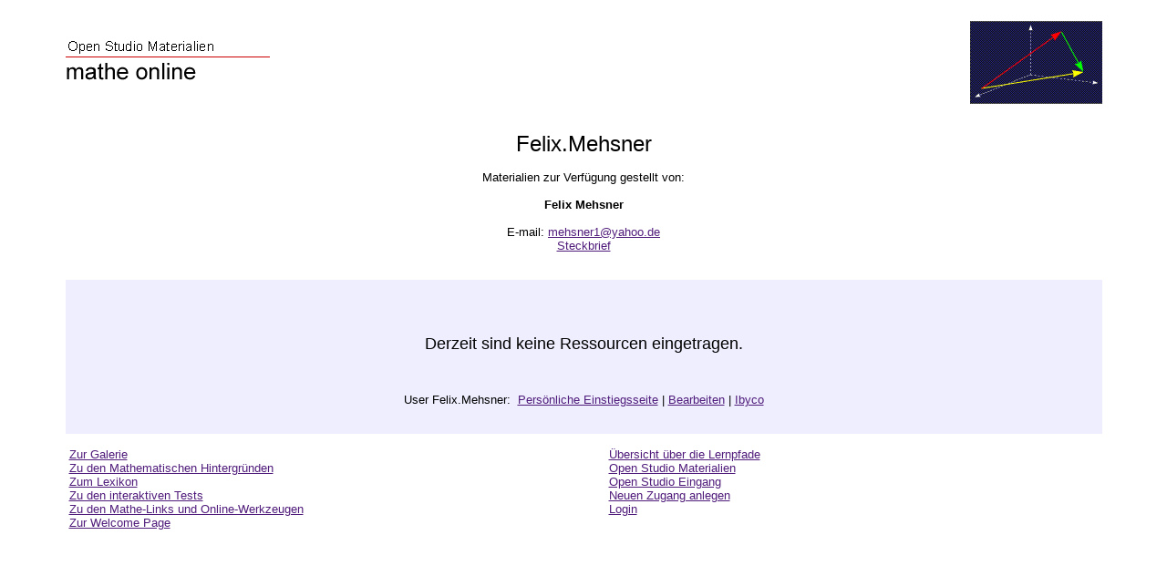

--- FILE ---
content_type: text/html
request_url: https://www.mathe-online.at/materialien/Felix.Mehsner/
body_size: 4157
content:
<HTML>
<HEAD><TITLE>Felix.Mehsner</TITLE>
<META HTTP-EQUIV="Pragma" CONTENT="no-cache"></HEAD>
<SCRIPT LANGUAGE="JavaScript">
var identitaet = "ggfReloaden";
var Lidentitaet = "ggfReloaden";
function steckbrief()
{
  var win_steckbrief;
  win_steckbrief = window.open(".steckbrief.cgi","_blank","width=350,height=300,resizable=yes,status=no,menubar=no,scrollbars=yes,location=no");
}
function launch_psswd()
{
    var winpsswd;
    if ((winpsswd == null)||(winpsswd.closed))
    { winpsswd = window.open("../../pwd/new/",
	                         "Fenster_psswd","width=650,height=480,resizable=yes,status=no,menubar=no,scrollbars=yes,location=no");
      winpsswd.opener = top;
      winpsswd.focus();
    }
   else { winpsswd.focus(); }
}
function launch_Ibyco()
{
   if (navigator.userAgent.toLowerCase().indexOf("opera") != -1)
   {
     alert("Sie verwenden den Browser Opera.\nIn diesem Browser funktioniert das Werkzeug Ibyco leider nicht!");
   }
   else
   {
    var winIbyco;
    if ((winIbyco == null)||(winIbyco.closed))
    { winIbyco = window.open("http://www.mathe-online.at/Ibyco/ftools/show.cgi?pfd=../../materialien/Felix.Mehsner/files",
	                         "Fenster_Ibyco","width=750,height=440,resizable=yes,status=no,menubar=yes,scrollbars=yes,location=yes,toolbar=yes");
      winIbyco.opener = top;
      winIbyco.focus();
    }
   else { winIbyco.focus(); }
  }
}
</SCRIPT>
<BODY BGCOLOR="white" TEXT="#000000" LINK="#501C7B" VLINK="#501C7B" ALINK="#199801"><A NAME="top"></A>
<FONT FACE="Arial,Helvetica" SIZE="-1">
<BR>
<CENTER><TABLE CELLPADDING="0" CELLSPACING="0" BORDER="0" WIDTH="90%">
<TD ALIGN="left"><A HREF="../"><IMG SRC="../../grafiken/osmaterialienkopf.gif" BORDER="0"
ALT="Zur Materialien-&Uuml;bersicht"></A></TD
><TD ALIGN="right"><A HREF="../../"><IMG SRC="../../grafiken/pfeile.gif" ALT="Zur Welcome Page" BORDER="0"
></A></TD></TABLE></CENTER>
<BR>

<CENTER><BR>
<FONT SIZE="+2">Felix.Mehsner</FONT> <BR><BR>
<FONT SIZE="-1">Materialien zur Verf&uuml;gung gestellt von:</FONT> <BR><BR>
<FONT SIZE="-1"><B>Felix Mehsner</B></FONT>
<BR><BR> E-mail:&nbsp;<A HREF="mailto:mehsner1@yahoo.de">mehsner1@yahoo.de</A>

<BR> <A HREF="javascript:steckbrief()">Steckbrief</A>
<BR>&nbsp;
</CENTER><BR>

<CENTER><TABLE CELLPADDING="30" BORDER="0" CELLSPACING="0" WIDTH="90%"
BGCOLOR="#EEEEFF"><TD><FONT FACE="Arial,Helvetica" SIZE="-1">

<UL>
</UL><CENTER><BR><BR><FONT SIZE="+1">Derzeit sind keine Ressourcen eingetragen.</FONT></CENTER><BR>&nbsp;<UL>
</UL>
<CENTER>
User Felix.Mehsner:&nbsp;&nbsp;<A
HREF="../../user/Felix.Mehsner">Pers&ouml;nliche Einstiegsseite</A
>&nbsp;|&nbsp;<A HREF="secure/">Bearbeiten</A
>&nbsp;| <A HREF="javascript:launch_Ibyco()" title="Ihr Werkzeug zum Uploaden und Verwalten von Dateien"
onmouseover="window.status='Ihr Werkzeug zum Uploaden und Verwalten von Dateien'; return true;"
onmouseout="window.status=''; return true;">Ibyco</A>
</CENTER>

</FONT></TD></TABLE></CENTER>
<BR>

<CENTER><TABLE CELLPADDING="0" CELLSPACING="0" BORDER="0" WIDTH="90%">
<TD VALIGN="top" WIDTH="48%"><FONT FACE="Arial,Helvetica" COLOR="#501C50" SIZE="-1">
<!--
&nbsp;<A HREF="#top">Zum Seitenanfang</A><BR>   -->
&nbsp;<A HREF="../../galerie.html">Zur Galerie</A><BR>
&nbsp;<A HREF="../../mathint.html">Zu den Mathematischen Hintergr&uuml;nden</A><BR>
&nbsp;<A HREF="../../mathint/lexikon/">Zum Lexikon</A><BR>
&nbsp;<A HREF="../../tests.html">Zu den interaktiven Tests</A><BR>
&nbsp;<A HREF="../../links/">Zu&nbsp;den&nbsp;Mathe-Links&nbsp;und&nbsp;Online-Werkzeugen</A><BR>
&nbsp;<A HREF="../../">Zur Welcome Page</A>
</FONT></TD>
<TD WIDTH="4%">&nbsp;</TD>
<TD VALIGN="top" WIDTH="48%"><FONT FACE="Arial,Helvetica" COLOR="#501C50" SIZE="-1">
&nbsp;<A HREF="../../lernpfade/">&Uuml;bersicht&nbsp;&uuml;ber&nbsp;die&nbsp;Lernpfade</A><BR>
&nbsp;<A HREF="../">Open&nbsp;Studio&nbsp;Materialien</A><BR>
&nbsp;<A HREF="../../openstudio/">Open&nbsp;Studio&nbsp;Eingang</A><BR>
&nbsp;<A HREF="javascript:launch_psswd();">Neuen Zugang anlegen</A><BR>
&nbsp;<A HREF="../../user/">Login</A><BR>
<!-- &nbsp;<A HREF="xxx">xxx</A><BR> -->
</FONT></TD>

</TABLE></CENTER>
<BR>

</FONT></BODY>
</HTML>
